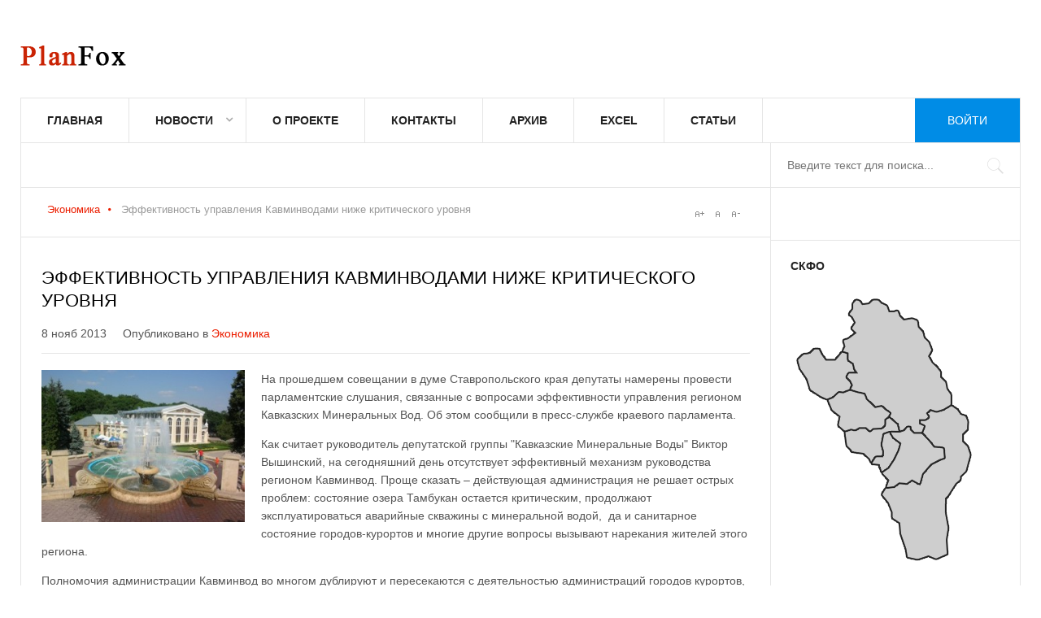

--- FILE ---
content_type: text/html; charset=utf-8
request_url: https://planfox.ru/economy/1645-effektivnost-upravleniya-kavminvodami
body_size: 9021
content:
<!DOCTYPE html>
<html lang="ru-ru" >
<head>
		        	<meta name="viewport" content="width=device-width, initial-scale=1, maximum-scale=2.0">
	    <base href="https://planfox.ru/economy/1645-effektivnost-upravleniya-kavminvodami" />
	<meta http-equiv="content-type" content="text/html; charset=utf-8" />
	<meta name="keywords" content="КМВ, управление, эффективность" />
	<meta name="author" content="Валерий Ионов" />
	<meta name="unicum" content="1" />
	<meta property="og:title" content="Эффективность управления Кавминводами ниже критического уровня" />
	<meta property="og:type" content="article" />
	<meta property="og:url" content="https://planfox.ru/economy/1645-effektivnost-upravleniya-kavminvodami" />
	<meta property="og:image" content="https://planfox.ru/images/stories/article/stavropolye/essentuki_6.jpg" />
	<meta property="og:site_name" content="PlanFox.ru - инвестиции СКФО" />
	<meta name="description" content="На прошедшем совещании в думе Ставропольского края депутаты намерены провести парламентские слушания, связанные с вопросами эффективности управления регионом Кавказских Минеральных Вод. Об этом сообщили в пресс-службе краевого парламента." />
	<meta name="generator" content="Joomla! - Open Source Content Management" />
	<title>Эффективность управления Кавминводами ниже критического уровня</title>
	<link href="https://planfox.ru/templates/pf/images/favicon.ico" rel="shortcut icon" type="image/vnd.microsoft.icon" />
	<link href="/media/system/css/modal.css?497ee9ebed80bdf6275eab3c6efcf941" rel="stylesheet" type="text/css" />
	<link href="https://planfox.ru/templates/pf/css/k2.css" rel="stylesheet" type="text/css" />
	<link href="https://planfox.ru/templates/pf/css/font-awesome.css" rel="stylesheet" type="text/css" />
	<link href="https://planfox.ru/templates/pf/css/normalize.css" rel="stylesheet" type="text/css" />
	<link href="https://planfox.ru/templates/pf/css/layout.css" rel="stylesheet" type="text/css" />
	<link href="https://planfox.ru/templates/pf/css/joomla.css" rel="stylesheet" type="text/css" />
	<link href="https://planfox.ru/templates/pf/css/system/system.css" rel="stylesheet" type="text/css" />
	<link href="https://planfox.ru/templates/pf/css/template.css" rel="stylesheet" type="text/css" />
	<link href="https://planfox.ru/templates/pf/css/menu/menu.css" rel="stylesheet" type="text/css" />
	<link href="https://planfox.ru/templates/pf/css/pf.stuff.css" rel="stylesheet" type="text/css" />
	<link href="https://planfox.ru/templates/pf/css/style1.css" rel="stylesheet" type="text/css" />
	<style type="text/css">
.childcontent .pfcol { width: 250px; }#pfSidebarRight { width: 25%; }
#pfSearch { width: 25%; }
#pfHighlights { width: 75%; }
#pfContent { background-image: none!important; }#pfPageContent { width: 100%; }
#pfPageContent > div { width: 75%; }
#pfContent { width: 100%; }
.pfPage { max-width: 1230px; }
#pfContentWrap > div { width: 100%; }
#menu104 > div,
#menu104 > div > .childcontent-inner { width: 250px; }
#menu154 > div,
#menu154 > div > .childcontent-inner { width: 250px; }

	</style>
	<script type="application/json" class="joomla-script-options new">{"csrf.token":"e10f24cc33836bdfae1fe00d40c695ca","system.paths":{"root":"","base":""}}</script>
	<script src="/media/jui/js/jquery.min.js?497ee9ebed80bdf6275eab3c6efcf941" type="text/javascript"></script>
	<script src="/media/jui/js/jquery-noconflict.js?497ee9ebed80bdf6275eab3c6efcf941" type="text/javascript"></script>
	<script src="/media/jui/js/jquery-migrate.min.js?497ee9ebed80bdf6275eab3c6efcf941" type="text/javascript"></script>
	<script src="/media/jui/js/bootstrap.min.js?497ee9ebed80bdf6275eab3c6efcf941" type="text/javascript"></script>
	<script src="/media/system/js/mootools-core.js?497ee9ebed80bdf6275eab3c6efcf941" type="text/javascript"></script>
	<script src="/media/system/js/core.js?497ee9ebed80bdf6275eab3c6efcf941" type="text/javascript"></script>
	<script src="/media/system/js/mootools-more.js?497ee9ebed80bdf6275eab3c6efcf941" type="text/javascript"></script>
	<script src="/media/system/js/modal.js?497ee9ebed80bdf6275eab3c6efcf941" type="text/javascript"></script>
	<script src="https://planfox.ru/templates/pf/js/modernizr.js" type="text/javascript"></script>
	<script src="https://planfox.ru/templates/pf/js/pf.scripts.js" type="text/javascript"></script>
	<script src="https://planfox.ru/templates/pf/js/pf.menu.js" type="text/javascript"></script>
	<script src="https://planfox.ru/templates/pf/js/fitvids.jquery.js" type="text/javascript"></script>
	<script type="text/javascript">

		jQuery(function($) {
			SqueezeBox.initialize({});
			initSqueezeBox();
			$(document).on('subform-row-add', initSqueezeBox);

			function initSqueezeBox(event, container)
			{
				SqueezeBox.assign($(container || document).find('a.modal').get(), {
					parse: 'rel'
				});
			}
		});

		window.jModalClose = function () {
			SqueezeBox.close();
		};

		// Add extra modal close functionality for tinyMCE-based editors
		document.onreadystatechange = function () {
			if (document.readyState == 'interactive' && typeof tinyMCE != 'undefined' && tinyMCE)
			{
				if (typeof window.jModalClose_no_tinyMCE === 'undefined')
				{
					window.jModalClose_no_tinyMCE = typeof(jModalClose) == 'function'  ?  jModalClose  :  false;

					jModalClose = function () {
						if (window.jModalClose_no_tinyMCE) window.jModalClose_no_tinyMCE.apply(this, arguments);
						tinyMCE.activeEditor.windowManager.close();
					};
				}

				if (typeof window.SqueezeBoxClose_no_tinyMCE === 'undefined')
				{
					if (typeof(SqueezeBox) == 'undefined')  SqueezeBox = {};
					window.SqueezeBoxClose_no_tinyMCE = typeof(SqueezeBox.close) == 'function'  ?  SqueezeBox.close  :  false;

					SqueezeBox.close = function () {
						if (window.SqueezeBoxClose_no_tinyMCE)  window.SqueezeBoxClose_no_tinyMCE.apply(this, arguments);
						tinyMCE.activeEditor.windowManager.close();
					};
				}
			}
		};
		
 $PFMenu = { height:true, width:true, duration: 500 };
$PF_TMPL_URL = "https://planfox.ru/templates/pf";

$PF_URL = "https://planfox.ru/";

function showin(name_id, title)
{
 var obj=document.getElementById(name_id);
 //document.getElementById('mapskfo-title').innerHTML = title;
 if(obj.style.display=='inline')
  obj.style.display='inline';
 else
  obj.style.display='inline';
}


function hide_region(name_id)
{
 var obj=document.getElementById(name_id);
 if(obj.style.display=='inline')
  obj.style.display='none';
 else
  obj.style.display='inline';
}

	</script>
	<link rel="apple-touch-icon" href="https://planfox.ru/templates/pf/images/touch-device.png">
	<link rel="apple-touch-icon-precomposed" href="https://planfox.ru/templates/pf/images/touch-device.png">

    <link rel="stylesheet" href="https://planfox.ru/templates/pf/css/small.desktop.css" media="(max-width: 1230px)" />
<link rel="stylesheet" href="https://planfox.ru/templates/pf/css/tablet.css" media="(max-width: 1024px)" />
<link rel="stylesheet" href="https://planfox.ru/templates/pf/css/small.tablet.css" media="(max-width: 820px)" />
<link rel="stylesheet" href="https://planfox.ru/templates/pf/css/mobile.css" media="(max-width: 580px)" />

<!--[if IE 9]>
<link rel="stylesheet" href="https://planfox.ru/templates/pf/css/ie/ie9.css" type="text/css" />
<![endif]-->

<!--[if IE 8]>
<link rel="stylesheet" href="https://planfox.ru/templates/pf/css/ie/ie8.css" type="text/css" />
<![endif]-->

<!--[if lte IE 7]>
<link rel="stylesheet" href="https://planfox.ru/templates/pf/css/ie/ie7.css" type="text/css" />
<![endif]-->

<!--[if lte IE 9]>
<script type="text/javascript" src="https://planfox.ru/templates/pf/js/ie.js"></script>
<![endif]-->

	 	<script
		async="async"
		src="//cdn-rtb.sape.ru/rtb-b/js/839/2/1839.js"
		type="text/javascript">
	</script>
</head>
<body data-tablet-width="1024" data-tablet-small-width="820" data-mobile-width="580" data-smoothscroll="1">	
			
		
	<div id="pfBg" class="pfPage">
		<div id="pfTopBar" data-menu-type="classic">
		    
          <a href="https://planfox.ru/" id="pfLogo" class="cssLogo"></a>
     		    
		      
		    
		    <div id="pfTopNav">
								<div id="pfMainMenu" class="pfMenuClassic">
				        <nav id="pfExtraMenu" class="pfMenu">
<ul class="pfmenu level0"><li  class="first"><a href="https://planfox.ru/"  class=" first" id="menu101"  >Главная</a></li><li  class="haschild"><a href="/news"  class=" haschild" id="menu104"  >Новости</a><div class="childcontent">
<div class="childcontent-inner">
<div class="pfcol pfcol  first"><ul class="pfmenu level1"><li  class="first haschild"><a href="/economy"  class=" first haschild" id="menu154"  >Экономика</a><div class="childcontent">
<div class="childcontent-inner">
<div class="pfcol pfcol  first"><ul class="pfmenu level2"><li  class="first"><a href="/agronomy"  class=" first" id="menu161"  >Сельское хозяйство</a></li><li  class="last"><a href="/industry"  class=" last" id="menu162"  >Промышленность</a></li></ul></div>
</div>
</div></li><li ><a href="/politics"  id="menu155"  >Политика</a></li><li ><a href="/society"  id="menu156"  >Общество</a></li><li ><a href="/sport"  id="menu157"  >Спорт</a></li><li ><a href="/incidents"  id="menu158"  >Происшествия</a></li><li ><a href="/culture"  id="menu159"  >Культура</a></li><li  class="last"><a href="/tourism"  class=" last" id="menu160"  >Туризм</a></li></ul></div>
</div>
</div></li><li ><a href="/about"  id="menu122"  >О проекте</a></li><li ><a href="/contact"  id="menu125"  >Контакты</a></li><li ><a href="/archive"  id="menu128"  >Архив</a></li><li ><a href="/excel"  id="menu192"  >Excel</a></li><li  class="last"><a href="/a"  class=" last" id="menu193"  >Статьи</a></li></ul>
</nav>				</div>
										
				<div id="pfMobileMenu" class="pfPage"> 
					<i id="mobile-menu-toggler" class="fa fa-bars"></i>
				   	<select id="mobileMenu" onChange="window.location.href=this.value;" class="chzn-done">
				       <option  value="https://planfox.ru/">Главная</option><option  value="/news">Новости</option><option  value="/economy">&mdash; Экономика</option><option  value="/agronomy">&mdash;&mdash; Сельское хозяйство</option><option  value="/industry">&mdash;&mdash; Промышленность</option><option  value="/politics">&mdash; Политика</option><option  value="/society">&mdash; Общество</option><option  value="/sport">&mdash; Спорт</option><option  value="/incidents">&mdash; Происшествия</option><option  value="/culture">&mdash; Культура</option><option  value="/tourism">&mdash; Туризм</option><option  value="/about">О проекте</option><option  value="/contact">Контакты</option><option  value="/archive">Архив</option><option  value="/excel">Excel</option><option  value="/a">Статьи</option>				   	</select>
				</div>
			     
			     			     			        	<a href="/login" id="pfLogin">
		        		Войти		        	</a>
		        			         		         
		           
			 </div>
			 
			 			 <div id="pfToolbar">
			 	 
			 	
			 				 	
			 		
			 	<div id="pfSearch">
			 		<form action="/economy" method="post">
	<div class="search">
		<input name="searchword" id="mod-search-searchword" maxlength="200"  class="inputbox" type="text" size="20" placeholder="Введите текст для поиска..." />	<input type="hidden" name="task" value="search" />
	<input type="hidden" name="option" value="com_search" />
	<input type="hidden" name="Itemid" value="116" />
	</div>
</form>

			 	</div>
			 	   
			 </div>
			 		</div>
	
		<div id="pfPageContent">	
	    	<div>
		    	<section id="pfContent">
										
										<section id="pfBreadcrumb">
												
<div class="breadcrumbs">
<ul><li><a href="/economy?subcat=0" class="pathway">Экономика</a></li> <li class="pathway separator"><i class="fa  fa-circle"></i></li> <li class="pathway">Эффективность управления Кавминводами ниже критического уровня</li></ul></div>
												
													
<div id="pfTools">
	<a href="#" id="pfToolsInc">A+</a>
	<a href="#" id="pfToolsReset">A</a>
	<a href="#" id="pfToolsDec">A-</a>
</div>											</section>
										
										
										
					<div id="pfContentWrap">
						<div>
							
								
							
							<section id="pfMainbody">
								
<article class="item-page " itemscope itemtype="https://schema.org/Article">
		<meta itemprop="inLanguage" content="ru-RU" />
                    
                    <header>
                                        <h1 itemprop="name">
                         Эффективность управления Кавминводами ниже критического уровня                    </h1>
                                                            <ul>
                                                           
                                                            <li><time datetime="2013-11-08T00:33:45+04:00" itemprop="datePublished">8 нояб 2013</time></li>
                                                                                                                        <li class="itemCategory">
                                                                                                                        Опубликовано в <a href="/economy" itemprop="genre">Экономика</a>                                                                      </li>
                                                  </ul>
                              </header>
                    
        <div class="itemBodyWrap">
          <div class="itemBody">
          		          			<div class="img-fulltext-left"> <img
          				 src="/images/stories/article/stavropolye/essentuki_6.jpg" alt="" itemprop="image"/> </div>
          			          
                                                                                                    
                                                            			
					<span itemprop="articleBody">
					<p>На прошедшем совещании в думе Ставропольского края депутаты намерены провести парламентские слушания, связанные с вопросами эффективности управления регионом Кавказских Минеральных Вод. Об этом сообщили в пресс-службе краевого парламента.</p>
 
<p>Как считает руководитель депутатской группы "Кавказские Минеральные Воды" Виктор Вышинский, на сегодняшний день отсутствует эффективный механизм руководства регионом Кавминвод. Проще сказать – действующая администрация не решает острых проблем: состояние озера Тамбукан остается критическим, продолжают эксплуатироваться аварийные скважины с минеральной водой,  да и санитарное состояние городов-курортов и многие другие вопросы вызывают нарекания жителей этого региона.</p>
<p>Полномочия администрации Кавминвод во многом дублируют и пересекаются с деятельностью администраций городов курортов, что приводит к неразберихе и безответственности.</p>
<p>Депутаты определили создавшуюся ситуацию как критическую, поэтому комитетом по природопользованию, экологии и курортно-туристической деятельности предложено провести по этому вопросу депутатские слушания, а также обратиться к главе края. Такое предложение одобрено всеми депутатами законодательного собрания региона.</p>
                    </span>
					
										
					
                                                            					
					          </div>
          
                    
          
          
          
          </div>
          
          
          
                    
           
</article>							</section>
							
													</div>
						
											</div>
		    	</section>
		    	
		    			    	<section id="pfBottom1">
		    		<div class="pfCols6 pfEqualColumns">
		    			<div class="box  pfmod-1"><h3 class="header">Последние новости</h3><div class="content"><ul class="latestnews mod-list">
	<li itemscope itemtype="https://schema.org/Article">
		<a href="/agronomy/3548-pravitelstvo-rf-v-2024g-vydelit-2-8-mlrd-rub-na-razvitie-apk-dagestana" itemprop="url">
			<span itemprop="name">
				Правительство РФ в 2024г выделит 2,8 млрд руб. на развитие АПК Дагестана			</span>
		</a>
	</li>
	
		
	<li itemscope itemtype="https://schema.org/Article">
		<a href="/economy/3547-obnovlenie-zhkkh-v-dagestane-reshit-problemnye-voprosy-izhs" itemprop="url">
			<span itemprop="name">
				Обновление ЖКХ в Дагестане решит проблемные вопросы ИЖС			</span>
		</a>
	</li>
	
		
	<li itemscope itemtype="https://schema.org/Article">
		<a href="/economy/3546-proryvnye-proekty-kbr" itemprop="url">
			<span itemprop="name">
				Прорывные проекты КБР к началу 2024г создали 800 новых рабочих мест			</span>
		</a>
	</li>
	
	<li itemscope itemtype="https://schema.org/Article"></li>		 
		 
			
	<li itemscope itemtype="https://schema.org/Article">
		<a href="/investment/3545-sozdanie-prikaspijskogo-turklastera" itemprop="url">
			<span itemprop="name">
				Создание прикаспийского туркластера в Дагестане оценивается в 70 млрд рублей			</span>
		</a>
	</li>
	
		
	<li itemscope itemtype="https://schema.org/Article">
		<a href="/agronomy/3544-dagestan-otchitalsya-ob-uvelichenii-obema-selkhozproduktsii-v-2023g" itemprop="url">
			<span itemprop="name">
				Дагестан отчитался об увеличении объема сельхозпродукции в 2023г на 6%			</span>
		</a>
	</li>
	
		
</ul>
</div></div>
		    		</div>
		    	</section>
		    			    	
		    				</div>
						<aside id="pfSidebarRight">
				<div>
					<div class="box none"><div class="content"><div class="bannergroupnone">

	<div class="banneritem">
										<div id="SRTB_3976"></div>				<div class="clr"></div>
	</div>

</div>
</div></div><div class="box "><h3 class="header">СКФО</h3><div class="content"><div id="main" style="width:230px; height: 340px; background: url('/./modules/mod_skfo/images/region.png')  top left no-repeat; position: relative; display: inline-block;">

			<div style="position: absolute; top: 11px; left: 63px; cursor: hand; display: inline-block;">
			<div id="stavropolye_target" style="top: 0px; left: 0px; display:none;">
				<div style="width: 136px; height: 167px; position: absolute; top:0px; left:0px; background: url(/./modules/mod_skfo/images/stavropolye.png); display: inline-block;"> </div>
			</div >
		</div >	
					<div style="position: absolute; top: 167px; left: 111px; cursor: hand; display: inline-block;">
			<div id="chechnya_target" style="top: 0px; left: 0px; display:none;">
				<div style="width: 80px; height: 79px; position: absolute; top:0px; left:0px; background: url(/./modules/mod_skfo/images/chechnya.png); display: inline-block;"> </div>
			</div >
		</div >	
					<div style="position: absolute; top: 141px; left: 111px; cursor: hand; display: inline-block;">
			<div id="dagestan_target" style="top: 0px; left: 0px; display:none;">
				<div style="width: 112px; height: 193px; position: absolute; top:0px; left:0px; background: url(/./modules/mod_skfo/images/dagestan.png); display: inline-block;"> </div>
			</div >
		</div >	
					<div style="position: absolute; top: 70px; left: 6px; cursor: hand; display: inline-block;">
			<div id="kchr_target" style="top: 0px; left: 0px; display:none;">
				<div style="width: 78px; height: 68px; position: absolute; top:0px; left:0px; background: url(/./modules/mod_skfo/images/kchr.png); display: inline-block;"> </div>
			</div >
		</div >	
					<div style="position: absolute; top: 174px; left: 98px; cursor: hand; display: inline-block;">
			<div id="ingushetiya_target" style="top: 0px; left: 0px; display:none;">
				<div style="width: 39px; height: 53px; position: absolute; top:0px; left:0px; background: url(/./modules/mod_skfo/images/ingushetiya.png); display: inline-block;"> </div>
			</div >
		</div >	
					<div style="position: absolute; top: 121px; left: 44px; cursor: hand; display: inline-block;">
			<div id="kbr_target" style="top: 0px; left: 0px; display:none;">
				<div style="width: 81px; height: 55px; position: absolute; top:0px; left:0px; background: url(/./modules/mod_skfo/images/kbr.png); display: inline-block;"> </div>
			</div >
		</div >	
					<div style="position: absolute; top: 155px; left: 65px; cursor: hand; display: inline-block;">
			<div id="osetiya_target" style="top: 0px; left: 0px; display:none;">
				<div style="width: 70px; height: 60px; position: absolute; top:0px; left:0px; background: url(/./modules/mod_skfo/images/osetiya.png); display: inline-block;"> </div>
			</div >
		</div >	
			

	<img src="/./modules/mod_skfo/images/map.png" width="230px" height="340px" border="0" usemap="#Map" style="position: absolute; top: 0px; left: 0px;" alt="SKFO MAP" />
	<map name="Map" id="map-skfo" style="cursor: pointer; cursor: hand; display: inline-block; background: #CCCCCC;">
		<area shape="poly" coords="79,12, 74,16, 71,29, 77,42, 77,40, 74,46, 77,53, 64,62, 64,76, 71,79, 72,87, 78,93, 84,101, 75,102, 70,106, 75,115, 74,122, 91,128, 94,134, 104,141, 111,141, 123,151, 122,152, 131,164, 134,172, 144,167, 147,169, 150,172, 151,174, 160,174, 164,168, 161,174, 164,168, 158,164, 158,160, 166,159, 169,156, 168,151, 172,147, 179,149, 197,141, 197,130, 192,122, 192,113, 185,107, 185,101, 175,91, 169,82, 174,75, 171,65, 164,59, 165,59, 163,52, 158,47, 157,40, 154,36, 149,35, 143,36, 140,37, 137,34, 135,31, 133,26, 127,26, 121,26, 119,19, 113,15, 110,12, 102,12, 99,14, 97,16, 92,17, 88,17, 85,13" href="/stavropolye" alt="Ставропольский край" title="Ставропольский край"
				onmouseover="showin('stavropolye_target', 'Ставропольский край')" onmouseout="hide_region('stavropolye_target')" /> <area shape="poly" coords="112,225, 120,235, 118,243, 123,243, 128,243, 134,238, 144,238, 150,234, 158,239, 162,228, 169,219, 173,214, 180,211, 184,209, 189,207, 189,197, 186,195, 176,194, 162,177, 153,177, 148,173, 148,170, 144,170, 140,174, 135,175, 129,176, 123,176, 126,181, 133,187, 136,189, 136,192, 133,199, 130,205, 127,211, 124,216, 122,219, 117,223" href="/chechnya" alt="Чеченская Республика" title="Чеченская Республика"
				onmouseover="showin('chechnya_target', 'Чеченская Республика')" onmouseout="hide_region('chechnya_target')" /> <area shape="poly" coords="117,244, 112,251, 113,254, 118,260, 122,268, 125,273, 125,282, 134,288, 135,301, 137,304, 140,314, 142,322, 144,329, 156,333, 159,332, 170,329, 180,332, 193,326, 192,308, 195,297, 195,293, 193,284, 191,275, 192,258, 200,246, 204,239, 209,235, 210,230, 216,224, 218,217, 220,210, 221,204, 222,201, 220,197, 219,193, 218,191, 213,187, 212,179, 218,173, 219,162, 217,156, 210,153, 207,148, 199,143, 195,145, 188,148, 182,150, 178,150, 174,149, 170,151, 169,152, 171,156, 169,158, 166,161, 161,160, 160,161, 160,164, 165,167, 163,176, 167,180, 172,186, 176,191, 178,193, 188,194, 190,208, 184,209, 179,213, 175,214, 171,219, 167,224, 164,228, 163,232, 160,239, 150,235, 144,239, 134,238, 128,243, 118,244" href="/dagestan" alt="Республика Дагестан" title="Республика Дагестан"
				onmouseover="showin('dagestan_target', 'Республика Дагестан')" onmouseout="hide_region('dagestan_target')" /> <area shape="poly" coords="29,73, 24,78, 19,79, 16,79, 9,85, 11,98, 20,111, 22,118, 24,123, 35,131, 45,135, 52,131, 58,126, 65,126, 73,123, 74,118, 73,113, 69,110, 69,105, 71,102, 73,101, 70,104, 71,102, 79,101, 78,98, 77,93, 70,88, 70,80, 67,78, 63,78, 56,86, 44,86, 36,74" href="/kchr" alt="Карачаево-Черкесская Республика" title="Карачаево-Черкесская Республика"
				onmouseover="showin('kchr_target', 'Карачаево-Черкесская Республика')" onmouseout="hide_region('kchr_target')" /> <area shape="poly" coords="100,214, 100,216, 109,216, 112,224, 118,221, 121,219, 125,211, 129,204, 132,198, 134,193, 135,190, 130,186, 126,183, 124,179, 122,176, 115,178, 114,186, 113,191, 115,197, 115,203, 113,205, 109,205, 107,206, 104,208, 102,211" href="/ingushetiya" alt="Республика Ингушетия" title="Республика Ингушетия"
				onmouseover="showin('ingushetiya_target', 'Республика Ингушетия')" onmouseout="hide_region('ingushetiya_target')" /> <area shape="poly" coords="46,136, 51,148, 60,156, 58,167, 66,174, 74,172, 79,173, 84,169, 93,170, 98,173, 99,173, 101,171, 112,170, 115,167, 116,160, 120,156, 122,153, 113,145, 105,146, 94,135, 91,129, 81,126, 74,124, 66,127, 60,127, 53,132, 47,135" href="/kbr" alt="Кабардино-Балкарская Республика" title="Кабардино-Балкарская Республика"
				onmouseover="showin('kbr_target', 'Кабардино-Балкарская Республика')" onmouseout="hide_region('kbr_target')" /> <area shape="poly" coords="68,176, 67,183, 69,193, 72,197, 75,201, 77,201, 89,203, 93,206, 100,214, 102,209, 105,205, 109,204, 113,205, 114,200, 112,195, 112,188, 113,181, 114,177, 119,176, 123,175, 130,175, 134,174, 133,171, 132,167, 127,163, 122,158, 118,160, 117,168, 113,172, 103,172, 98,176, 96,175, 93,172, 85,171, 82,173, 79,174, 75,173" href="/osetiya" alt="Республика Северная Осетия-Алания" title="Республика Северная Осетия-Алания"
				onmouseover="showin('osetiya_target', 'Республика Северная Осетия-Алания')" onmouseout="hide_region('osetiya_target')" /> 	</map>
</div>

</div></div><div class="box "><div class="content"><div class="bannergroup">

	<div class="banneritem">
										<script async src="//pagead2.googlesyndication.com/pagead/js/adsbygoogle.js"></script>
<!-- PlanFox right -->
<ins class="adsbygoogle"
     style="display:inline-block;width:240px;height:400px"
     data-ad-client="ca-pub-9999824698569029"
     data-ad-slot="5980958731"></ins>
<script>
(adsbygoogle = window.adsbygoogle || []).push({});
</script>				<div class="clr"></div>
	</div>

</div>
</div></div><div class="box "><div class="content"><!-- Yandex.Metrika counter --><script type="text/javascript">(function (d, w, c) { (w[c] = w[c] || []).push(function() { try { w.yaCounter13973299 = new Ya.Metrika({id:13973299, enableAll: true, webvisor:true}); } catch(e) {} }); var n = d.getElementsByTagName("script")[0], s = d.createElement("script"), f = function () { n.parentNode.insertBefore(s, n); }; s.type = "text/javascript"; s.async = true; s.src = (d.location.protocol == "https:" ? "https:" : "http:") + "//mc.yandex.ru/metrika/watch.js"; if (w.opera == "[object Opera]") { d.addEventListener("DOMContentLoaded", f); } else { f(); } })(document, window, "yandex_metrika_callbacks");</script><noscript><div><img src="//mc.yandex.ru/watch/13973299" style="position:absolute; left:-9999px;" alt="" /></div></noscript><!-- /Yandex.Metrika counter -->


<!-- Yandex.Metrika informer --> <a href="https://metrika.yandex.ru/stat/?id=46487559&amp;from=informer" target="_blank" rel="nofollow"><img src="https://informer.yandex.ru/informer/46487559/3_0_ECECECFF_CCCCCCFF_0_uniques" style="width:88px; height:31px; border:0;" alt="Яндекс.Метрика" title="Яндекс.Метрика: данные за сегодня (просмотры, визиты и уникальные посетители)" /></a> <!-- /Yandex.Metrika informer --> <!-- Yandex.Metrika counter --> <script type="text/javascript" > (function (d, w, c) { (w[c] = w[c] || []).push(function() { try { w.yaCounter46487559 = new Ya.Metrika({ id:46487559, clickmap:true, trackLinks:true, accurateTrackBounce:true }); } catch(e) { } }); var n = d.getElementsByTagName("script")[0], s = d.createElement("script"), f = function () { n.parentNode.insertBefore(s, n); }; s.type = "text/javascript"; s.async = true; s.src = "https://mc.yandex.ru/metrika/watch.js"; if (w.opera == "[object Opera]") { d.addEventListener("DOMContentLoaded", f, false); } else { f(); } })(document, window, "yandex_metrika_callbacks"); </script> <noscript><div><img src="https://mc.yandex.ru/watch/46487559" style="position:absolute; left:-9999px;" alt="" /></div></noscript> <!-- /Yandex.Metrika counter --></div></div>
				</div>
			</aside>
					</div>
		
		    </div>
    
        
        
        
        
    
<footer id="pfFooter">
	<div class="pfPage">
				<div id="pfFooterArea">
						<a href="#pfBg" id="pfBackToTop">На верх</a>
						
				
		</div>
				
				<div id="pfFooterNav">
			
		</div>
				
				 
		<p id="pfCopyrights">При использовании материалов в сети Интернет, в том числе при цитировании и в обзорах печати, гиперссылка на PlanFox.ru обязательна. Нарушение авторских прав преследуется по закону.</p>
				
			</div>
</footer>   	

<!-- +1 button -->

<script type="text/javascript">
  window.___gcfg = {
    lang: 'en-GB',
    parsetags: 'onload'
  };
</script>
<script src="//apis.google.com/js/platform.js"  async defer></script>


<!-- twitter -->


<!-- Pinterest script --> 
   		
	
	<script>
	jQuery(document).ready(function(){
   		// Target your .container, .wrapper, .post, etc.
   		jQuery("body").fitVids();
	});
	</script>
	<script>
  (function(i,s,o,g,r,a,m){i['GoogleAnalyticsObject']=r;i[r]=i[r]||function(){
  (i[r].q=i[r].q||[]).push(arguments)},i[r].l=1*new Date();a=s.createElement(o),
  m=s.getElementsByTagName(o)[0];a.async=1;a.src=g;m.parentNode.insertBefore(a,m)
  })(window,document,'script','https://www.google-analytics.com/analytics.js','ga');

  ga('create', 'UA-8902033-4', 'auto');
  ga('send', 'pageview');

</script>


<!-- Yandex.Metrika counter --> <script type="text/javascript" > (function (d, w, c) { (w[c] = w[c] || []).push(function() { try { w.yaCounter46487559 = new Ya.Metrika({ id:46487559, clickmap:true, trackLinks:true, accurateTrackBounce:true }); } catch(e) { } }); var n = d.getElementsByTagName("script")[0], s = d.createElement("script"), f = function () { n.parentNode.insertBefore(s, n); }; s.type = "text/javascript"; s.async = true; s.src = "https://mc.yandex.ru/metrika/watch.js"; if (w.opera == "[object Opera]") { d.addEventListener("DOMContentLoaded", f, false); } else { f(); } })(document, window, "yandex_metrika_callbacks"); </script> <noscript><div><img src="https://mc.yandex.ru/watch/46487559" style="position:absolute; left:-9999px;" alt="" /></div></noscript> <!-- /Yandex.Metrika counter -->
</body>
</html>

--- FILE ---
content_type: text/html; charset=utf-8
request_url: https://www.google.com/recaptcha/api2/aframe
body_size: 268
content:
<!DOCTYPE HTML><html><head><meta http-equiv="content-type" content="text/html; charset=UTF-8"></head><body><script nonce="xgl2eEyjjwienjCA54BfFQ">/** Anti-fraud and anti-abuse applications only. See google.com/recaptcha */ try{var clients={'sodar':'https://pagead2.googlesyndication.com/pagead/sodar?'};window.addEventListener("message",function(a){try{if(a.source===window.parent){var b=JSON.parse(a.data);var c=clients[b['id']];if(c){var d=document.createElement('img');d.src=c+b['params']+'&rc='+(localStorage.getItem("rc::a")?sessionStorage.getItem("rc::b"):"");window.document.body.appendChild(d);sessionStorage.setItem("rc::e",parseInt(sessionStorage.getItem("rc::e")||0)+1);localStorage.setItem("rc::h",'1769350593857');}}}catch(b){}});window.parent.postMessage("_grecaptcha_ready", "*");}catch(b){}</script></body></html>

--- FILE ---
content_type: text/css
request_url: https://planfox.ru/templates/pf/css/menu/menu.css
body_size: 7192
content:
/*
#------------------------------------------------------------------------
# game. - December Joomla! template (for Joomla 2.5)
#
# Copyright (C) 2007-2013 Gavick.com. All Rights Reserved.
# License: Copyrighted Commercial Software
# Website: http://www.gavick.com
# Support: support@gavick.com 
*/
 
/* Base for all menus */
#pfMainMenu {
	float: left;
	margin: 0 auto;
	padding: 0;
}
#pfMainMenu:after {
	clear: both;
	content: "";
	display: table;
}
#pfMainMenu .pfMenu {
	display: block;
	margin: 0;
	position: relative;
}
.pfMenu > ul {
	margin: 0;
	padding: 0;
}
.pfMenu > ul > li {
	display: block;
	float: left;
	font-size: 14px;
	font-weight: 700;
	height: 54px;
	line-height: 55px;
	position: relative;
	text-transform: uppercase;
	width: auto;
}
.pfMenu > ul > li.haschild:after {
	color: #ababab;
	content: "\f107";
	display: block;
	font-family: FontAwesome, sans-serif;
	position: absolute;
	right: 17px;
	top: -1px;
}
.pfMenu > ul > li > a {
	border-right: 1px solid #e5e5e5;
	color: #222;
	display: block;
	height: 54px;
	line-height: 55px;
	padding: 0 32px;
}
.pfMenu > ul > li.haschild > a {
	padding-right: 40px;
}
.pfMenu > ul > li a small {
	display: block;
	font-size: 11px;
	line-height: 12px;
}
.pfMenu > ul > li > .childcontent,
.pfMenu > ul > li > .childcontent .childcontent {
	position: absolute;
	left: -999em;
	z-index: 1100;
}
.pfMenu > ul > li > .childcontent .pfcol {
	border-left: 1px solid #eee;
	float: left;
}
.pfMenu > ul > li > .childcontent .pfcol:first-child {
	border-left: none;
}
.pfMenu > ul > li:hover > .childcontent,
.pfMenu > ul > li:hover > .childcontent li:hover > .childcontent {
	left: inherit;
}
.pfMenu > ul > li .childcontent {
	margin-left: -11px;
	margin-top: 0;
}
.pfMenu > ul > li .childcontent .childcontent {
	margin-left: 100px;
	margin-top: -35px!important;
}
.pfMenu .childcontent.active,
.pfMenu > ul > li:hover > .childcontent {
    pointer-events: auto;
}
.pfMenu .childcontent {
    pointer-events: none;
}

/* main menu CSS */
.pfMenu > ul > li > a {
	-webkit-transition: all 0.3s ease-out;
	   -moz-transition: all 0.3s ease-out;
	    -ms-transition: all 0.3s ease-out;
	        transition: all 0.3s ease-out;
}
.pfMenu > ul > li > a:hover,
.pfMenu > ul > li > a:active,
.pfMenu > ul > li > a:focus,
.pfMenu > ul > li.active > a {
	color: #eb1e00;
}
.pfMenu ul ul { 
	color: #999;
	padding: 12px 0 8px;
}
.pfMenu > ul li div.childcontent {
	background: #fff;
	-webkit-box-sizing: border-box;
	-moz-box-sizing: border-box;
	box-sizing: border-box;
	border: 1px solid #eee;
	box-shadow: 2px 2px 2px rgba(0,0,0,0.2); 
	margin-top: 0;
	margin-left: -1px;
	text-transform: none;
}
.pfMenu > ul li div.childcontent-inner {
	background: #fff;
	
	-webkit-box-sizing: border-box;
	-moz-box-sizing: border-box;
	-ms-box-sizing: border-box;
	box-sizing: border-box;
}
.pfMenu > ul li > .childcontent .pfcol {
	-webkit-box-sizing: border-box;
	-moz-box-sizing: border-box;
	-ms-box-sizing: border-box;
	box-sizing: border-box;
	padding-bottom: 0;
}
.pfMenu > ul li div.childcontent li {
	-webkit-box-sizing: border-box;
	-moz-box-sizing: border-box;
	-ms-box-sizing: border-box;
	box-sizing: border-box;
	font-size: 12px;
	font-weight: 300;
	line-height: 1;
	margin: 0;
	padding: 0 20px;  
	text-align: left;
	
}
.pfMenu > ul li div.childcontent a:hover {
	color: #eb1e00!important
}

.pfMenu > ul li div.childcontent li:hover > a,
.pfMenu > ul li div.childcontent li:hover > a small {
	color: #777;	
	-webkit-transition: color .2s ease-out;
	-moz-transition: color .2s ease-out;
	-ms-transition: color .2s ease-out;
	-o-transition: color .2s ease-out;
	transition: color .2s ease-out;
}
.pfMenu > ul li div.childcontent li:first-child  { 
	border: none;
}
.pfMenu > ul li div.childcontent a {
	
	-webkit-box-sizing: border-box;
	-moz-box-sizing: border-box;
	-ms-box-sizing: border-box;
	box-sizing: border-box;
	color: #777;
	display: block;
	padding: 7px 0; 
}
.pfMenu > ul li li div.childcontent small {
	color: #999;
	font-weight: 400;
	padding-bottom: 5px;
}
.pfMenu > ul li div.childcontent li.group {
	padding: 0;
	margin: 0;
	height: auto;
	border: none !important;
	background: none;
}
.pfMenu > ul li div.childcontent .header {
	color: #444;
	display: block;
	font-size: 13px;
	font-weight: 600!important;
	margin: 6px 0 0;
	padding: 0 20px;
	text-transform: uppercase
	
}
.pfMenu > ul li div.childcontent .header a {
	color: #444;
}
.pfMenu > ul li div.childcontent .header small {
	display: block;
	text-transform: none;
}
.pfMenu li .module p {
	font-size: 12px;
	line-height: 18px;
}

/* hide mobile menu */
#pfMobileMenu {
	display: none;
}

/* Menu Overlay type */
#pfMainMenu.pfMenuOverlay ul .childcontent {
	display: none!important;
}

#pfMenuOverlay {
    background: #fff;
    background: rgba(255, 255, 255, 0.97);
    display: none;
    -webkit-transition: all .5s ease-out;
    -moz-transition: all .5s ease-out;
    -ms-transition: all .5s ease-out;
    -o-transition: all .5s ease-out;
    transition: all .5s ease-out;
    width: 100%;
}

#pfMenuOverlay.open {
    display: block;
    min-height: 100%;
    position: fixed;
    top: 0;
    width: 100%;
    z-index: 10001;
}

#pfMenuOverlayWrap {
    left: 50%;
    margin: 0 0 0 -482px;
    max-width: 964px;
    position: absolute;
    top: 0;
    width: 100%;
    z-index: 10002;
}

#pfMenuOverlayWrap > div {
    padding: 0;
    width: 100%;
}

#pfMenuOverlayHeader {
    color: #111;
    font-size: 60px;
    font-weight: bold;
    line-height: 140px;
    margin: 0;
    text-align: center;
    text-transform: none;
}

#pfMenuOverlayClose {
    color: #eb1e00;
    cursor: pointer;
    font-size: 36px;
    font-style: normal;
    line-height: 140px;
    position: absolute;
    right: 0;
}

#pfMenuOverlayContent {
    border-bottom: 1px solid #e5e5e5;
    margin-bottom: 140px;
}

#pfMenuOverlayContent .pfcol {
    width: 100%;
}

#pfMenuOverlayContent .pfcol li li li {
	font-size: 17px;
}

#pfMenuOverlayContent .pfcol .header,
#pfMenuOverlayContent .pfcol li small,
#pfMenuOverlayContent .group-content > div {
    display: none!important;
}

#pfMenuOverlayContent .pfcol li {
    border-top: 1px solid #e5e5e5;
    font-size: 22px;
    line-height: 60px;
    text-align: center;
}

#pfMenuOverlayContent .pfcol li.group {
    border-top: none;
}

#pfMenuOverlayContent .pfcol li a {
    color: #777;
    display: inline-block;
    line-height: 60px;
}

#pfMenuOverlayContent .pfcol li a:active,
#pfMenuOverlayContent .pfcol li a:focus,
#pfMenuOverlayContent .pfcol li a:hover {
    color: #eb1e00;
}

/* Fixed menu */
#pfFixedMenu {
	background: #fff;
	position: fixed;
	top: -80px;
	z-index: 1001;
}
#pfFixedMenu.active {
	border-bottom: 1px solid #e5e5e5;
	-webkit-box-shadow: 0 0 3px rgba(0, 0, 0, 0.15);
	-moz-box-shadow: 0 0 3px rgba(0, 0, 0, 0.15);
	box-shadow: 0 0 3px rgba(0, 0, 0, 0.15);
	line-height: 54px;
	top: 0;
	-webkit-transition: top .2s ease-out;
	-moz-transition: top .2s ease-out;
	-ms-transition: top .2s ease-out;
	-o-transition: top .2s ease-out;
	transition: top .2s ease-out;
	width: 100%;
}
#pfFixedMenu #pfTopNav {
	border-left: none;
	clear: none;
}
#pfFixedMenu #pfMainMenu {
	border-left: 1px solid #e5e5e5;
}
